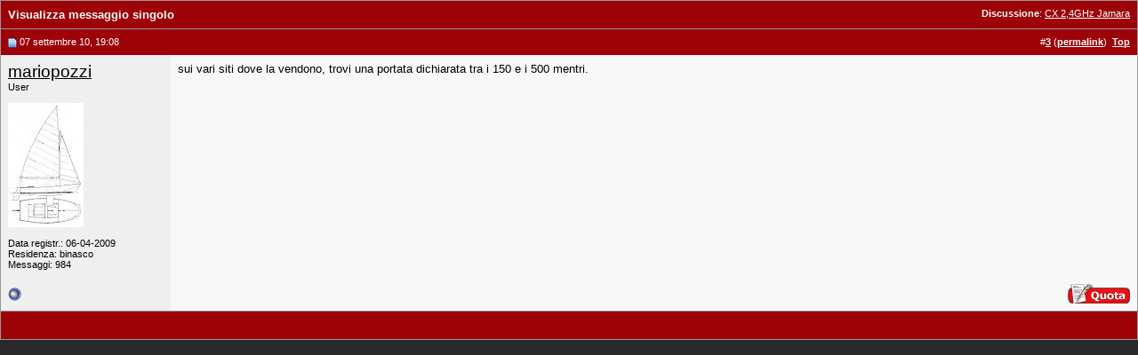

--- FILE ---
content_type: application/x-javascript
request_url: https://www.baronerosso.it/forum/images/personal/menucode.js
body_size: 2775
content:
var timeOn = null;

var numMenus = 50;

var currentMenuNo = 0;
var menuActive = new Array(numMenus);
var tier = new Array(numMenus);
var borderMod = new Array(numMenus);
var offClass = new Array(numMenus);
var onClass = new Array(numMenus);
var offColours = new Array(numMenus);
var onColours = new Array(numMenus);
var labelBulletName = new Array(numMenus);
var menuType = new Array(numMenus);
var menus = new Array(numMenus);


function bulletPoint(offURL, onURL) {	
	this.offImage = new Image();
	this.offImage.src = offURL;
	this.onImage = new Image();
	this.onImage.src = onURL;
	this.URL = String(offURL);
}

function openMe(newin) {
        flyout=window.open(newin,"flyout","")
}

function borderCell(B) {
	return '<td width="1" bgcolor="' + B + '"><img src="/forum/images/personal/p_tr.gif" width="1" height="1" border="0"></td>';
}

function borderRow(B, C) {
	return '<tr><td height="1" colspan="' + C + '" bgcolor="' + B + '"><img src="/forum/images/personal/p_tr.gif" width="1" height="1" border="0"></td></tr>';
}

function menuOver() {
	clearTimeout(timeOn);
}

function menuOut() {
	timeOn = setTimeout("hideAllMenus()", 1000);
}


function showMenu(m_No, eventObj) {
	hideAllMenusTier(tier[m_No]-1);
	var borderModSize = borderMod[m_No];
	if (ns4) {
		changeBGColour('menuLabel' + m_No, onColours[m_No]);
	} else {
		changeBGColour('labelCell' + m_No, onColours[m_No]);
		changeClass('menuLink' + m_No, onClass[m_No]);
	}
	if (labelBulletName[m_No] != null){
		changeImage('menuBullet' + m_No, labelBulletName[m_No] + '.onImage');
	}
	menuActive[m_No] = true;
	if (menuType[m_No] != 'blank') {
		if (ns4) labelObj = 'menuLabel'+m_No;
		else labelObj = 'labelCell'+m_No;
		
		x = getElementLeft(labelObj)-borderModSize;
		y = getElementTop(labelObj) + getElementHeight(labelObj);

		if (menus[m_No].align == 'center')  x = x + ((getElementWidth(labelObj)-getElementWidth('menu'+m_No))/2);
		if (menus[m_No].align == 'right') x = x + ((getElementWidth(labelObj)-getElementWidth('menu'+m_No))) + (borderModSize*2);

		moveXY('menu' + m_No, x, y);

		if(changeObjectVisibility('menu' + m_No, 'visible')) return true;
    	else return false;
	}
}

function showMenuSide(m_No, eventObj, myTier) {
	hideAllMenusTier(tier[m_No]-1);
	var borderModSize = borderMod[m_No];
	if (ns4) {
		changeBGColour('menuLabel' + m_No, onColours[m_No]);
	} else {
		changeBGColour('labelCell' + m_No, onColours[m_No]);
		changeClass('menuLink' + m_No, onClass[m_No]);
	}
	if (labelBulletName[m_No] != null) changeImage('menuBullet' + m_No, labelBulletName[m_No] + '.onImage');
	menuActive[m_No] = true;
	if (menuType[m_No] != 'blank') {
		if (ns4) {
			labelObj = 'menuLabel'+m_No;
		} else {
			labelObj = 'labelCell'+m_No;
			if (mac_ie) labelObj = 'labelRow'+m_No;
		}
		x = getElementLeft(labelObj);
		y = getElementTop(labelObj) - borderModSize;

		if (menus[m_No].align=='right') x = x + getElementWidth(labelObj);
		else x = x - getElementWidth('menu'+m_No);

		moveXY('menu' + m_No, x, y);
	
		if(changeObjectVisibility('menu' + m_No, 'visible')) return true;
	    else return false;
	}
}

function hideAllMenus() {
	for (var i = 1; i < (currentMenuNo+1); i++) {
		if(menuActive[i] == true) hideMenu(i);
	}
}

function hideAllMenusTier(myTier) {
	for (var i = 1; i < (currentMenuNo+1); i++) {
		if( tier[i] > myTier && menuActive[i] == true) hideMenu(i);
	}
}

function hideMenu(m_No) {
	if (ns4) {
		changeBGColour('menuLabel' + m_No, offColours[m_No]);
	} else {
		changeBGColour('labelCell' + m_No, offColours[m_No]);
		changeClass('menuLink' + m_No, offClass[m_No]);
	}
	if (labelBulletName[m_No] != null){
		changeImage('menuBullet' + m_No, labelBulletName[m_No] + '.offImage');
	}
	menuActive[m_No] = false;
	
	if(changeObjectVisibility('menu' + m_No, 'hidden'))  return true;
    else return false;

}



function menuBar(barName, barWidth, orientation, i_Bor, o_Bor) {
	this.numLabels = 0;
	this.i_Bor = i_Bor;	
	this.o_Bor = o_Bor;	
	this.height = 15;
	this.orientation = orientation;
	this.labelText = new Array();
	this.rowText = new Array();
	this.offClass = 'MenuLabelLink';
	this.onClass = 'MenuLabelLinkOn';
	this.bulletAlign = 'left';
	this.targetType = 'self'; // self, iframe, frame, new
	this.targetFrame = '_self'; // _self, _blank or (i)frame name
	
	
	this.addLabel = function(bullet, labelText, menuNo, labelWidth, offColour, onColour, labelURL, align) {
		this.numLabels += 1;
		tier[menuNo] = 0;		
		if (this.o_Bor != null) borderMod[menuNo] = 1;	
		else borderMod[menuNo] = 0;	
		if (menuNo != null) {
			onColours[menuNo] = onColour;
			offColours[menuNo] = offColour;
			onClass[menuNo] = this.onClass;
			offClass[menuNo] = this.offClass;
			labelBulletName[menuNo] = bullet;
		}
		
		temp = new String('');
		this.rowText[this.numLabels] = new String('');
		if (this.orientation == 'vertical') this.rowText[this.numLabels] += '<tr id="labelRow'+ menuNo + '">';

		temp += '<td id="labelCell' + menuNo + '" width="'+ labelWidth + '" bgcolor="' + offColour + '" valign="middle" height="' + this.height + '" ';
		
		if (!ns4) {
			temp += ' onmouseout="menuOut(); "onmouseover="menuOver(); ';
			if (this.orientation == 'vertical') temp += 'return !showMenuSide(' + menuNo + ', event, tier[' + menuNo + ']);" ';
			else temp += 'return !showMenu(' + menuNo + ', event);" ';
			if (this.targetType=='self') temp += ' onclick="document.location.href=\'' + labelURL + '\';" ';
			if (this.targetType=='new') temp += ' onclick="openMe(\'' + labelURL + '\'); return false;" ';
			if (this.targetType=='frame') temp += ' onclick="parent.' + this.targetFrame + '.document.location.href=\'' + labelURL + '\';" ';
			if (this.targetType=='iframe') temp += ' onclick="' + this.targetFrame + '.location.href=\'' + labelURL + '\';" ';
		} 		
		temp +='>';
		
		if (ns4) {
			temp +='<ilayer><layer onmouseout="menuOut();" onmouseover="menuOver(); ';
			if (this.orientation == 'vertical') temp +='return !showMenuSide(' + menuNo + ', event, tier[' + menuNo + ']);" ';
			else temp +='return !showMenu(' + menuNo + ', event);" ';
		} else {
			temp +='<div ';
		}
		
		temp += ' class="myMenuLabel' + align + '" width="' + labelWidth + '"  id="menuLabel' + menuNo +'"><a href="' + labelURL +'" target="' + this.targetFrame + '" class="' + this.offClass + '" id="menuLink' + menuNo +'">';
		
		if (bullet != null) temp += '<img src="' + eval(bullet + ".URL") + '" border="0" align="' + this.bulletAlign + '" id="menuBullet' + menuNo + '" name="menuBullet' + menuNo + '">';
			
		temp += labelText + '</a>';
		
		if (ns4) temp += '</layer></ilayer>';
		else temp += '</div>';
		
		temp += '</td>';		
		this.labelText[this.numLabels] = new String(temp);

	}
	
	this.writeMenuBar = function() {
		o_Bor = this.o_Bor;
		i_Bor = this.i_Bor;
		menuBarStr = new String();
		menuBarStr += '<div id="' + barName + '"><table border="0" cellpadding="0" cellspacing="0">';
		if (this.orientation == 'vertical') {
			if (o_Bor != null) menuBarStr += borderRow(o_Bor, 3);
			for (var count = 0; count < this.numLabels; count++) {		
				menuBarStr += this.rowText[count+1];
				if (o_Bor != null) menuBarStr += borderCell(o_Bor);
				menuBarStr += this.labelText[count+1];
				if (o_Bor != null) menuBarStr += borderCell(o_Bor);				
				menuBarStr += '</tr>';
				if (i_Bor != null && count < (this.numLabels-1)) {
					if (o_Bor != null) menuBarStr += '<tr>' + borderCell(o_Bor) + borderCell(i_Bor) + borderCell(o_Bor) + '</tr>';
					else menuBarStr += borderRow(i_Bor, 1);
				}
			}
			if (o_Bor != null) menuBarStr += borderRow(o_Bor, 3);
		} else {
			if (o_Bor != null) {
				if (i_Bor != null) menuBarStr += borderRow(o_Bor, ((this.numLabels*2)+1));
				else menuBarStr += borderRow(o_Bor, (this.numLabels+2));
			}
			menuBarStr += '<tr>';
			if (o_Bor != null) menuBarStr += borderCell(o_Bor); 
			for (var count = 0; count < this.numLabels; count++) {		
				menuBarStr += this.rowText[count+1];			
				menuBarStr += this.labelText[count+1];
				if (i_Bor != null && count < (this.numLabels-1)) {
					menuBarStr += borderCell(i_Bor);
				}
			}
			if (o_Bor != null) {
				menuBarStr += borderCell(o_Bor);
				if (i_Bor != null) menuBarStr += borderRow(o_Bor, ((this.numLabels*2)+1));
				else menuBarStr += borderRow(o_Bor, (this.numLabels+2)); 
			}
			menuBarStr +=  '</tr>';
		}
		menuBarStr += '</table></div>';
		document.write(menuBarStr);
	}
}


function menu(menuWidth, orientation, i_Bor, o_Bor) {
	currentMenuNo += 1;
	this.numItems = 0;
	this.i_Bor = i_Bor;	
	this.o_Bor = o_Bor;	
	this.height = 15;
	this.itemText = new Array();
	this.rowText = new Array();
	this.align = 'left';
	this.offClass = 'MenuItemLink';
	this.onClass = 'MenuItemLinkOn';
	this.orientation = orientation;
	this.bulletAlign = 'left';
	this.targetType = 'self'; // self, iframe, frame, new
	this.targetFrame = '_self'; // _self, _blank or (i)frame name

	this.addItem = function(bullet, itemText, menuNo, itemWidth, offColour, onColour, itemURL, align) {
		this.numItems += 1;
		
		var tempId = currentMenuNo + '_' + this.numItems;
	
		if (menuNo != null) {
			tier[menuNo] = tier[currentMenuNo] + 1;
			onColours[menuNo] = onColour;
			offColours[menuNo] = offColour;
			onClass[menuNo] = this.onClass;
			offClass[menuNo] = this.offClass;
			labelBulletName[menuNo] = bullet;
			if (this.o_Bor != null) borderMod[menuNo] = 1;	
			else borderMod[menuNo] = 0;	
		}
		
		temp = new String('');
		this.rowText[this.numItems] = new String('');
		
		if (menuNo != null) {
			if (this.orientation =='vertical') this.rowText[this.numItems] += '<tr id="labelRow'+ menuNo + '">';
			temp += '<td id="labelCell'+ menuNo + '" width="'+ itemWidth + '" bgcolor="' + offColour + '" valign="middle" height="' + this.height + '" ';
		} else {
			if (this.orientation =='vertical') this.rowText[this.numItems] += '<tr>';
			temp += '<td id="itemCell' + tempId + '" width="'+ itemWidth + '" bgcolor="' + offColour + '" valign="middle" height="' + this.height + '" class="' + align + 'Menu"';
		}		
		if (!ns4) {
			if (this.targetType=='self') temp += ' onclick="document.location.href=\'' + itemURL + '\';" ';
			if (this.targetType=='new') temp += ' onclick="openMe(\'' + itemURL + '\'); return false;" ';
			if (this.targetType=='frame') temp += ' onclick="parent.' + this.targetFrame + '.document.location.href=\'' + itemURL + '\';" ';
			if (this.targetType=='iframe') temp += ' onclick="' + this.targetFrame + '.location.href=\'' + itemURL + '\';" ';
			if (menuNo != null) {			
				if (this.orientation =='vertical') temp += ' onmouseover="menuOver(); return !showMenuSide(' + menuNo + ', event, tier[' + menuNo + ']); " onmouseout=" menuOut(); "';
				else temp += ' onmouseover="menuOver(); return !showMenu(' + menuNo + ', event); " onmouseout=" menuOut(); "';
			} else {
				temp += ' onmouseover="changeClass(\'menuLink' + tempId + '\',\'' + this.onClass + '\'); hideAllMenusTier(tier[' + currentMenuNo + ']); menuOver();  changeBGColour(\'itemCell' + tempId + '\', \'' + onColour + '\'); changeImage(\'menuItemBullet' + tempId + '\', \'' + bullet + '.onImage\'); " onmouseout="menuOut(); changeClass(\'menuLink' + tempId + '\',\'' + this.offClass + '\'); changeBGColour(\'itemCell' + tempId + '\', \'' + offColour + '\'); changeImage(\'menuItemBullet' + tempId + '\', \'' + bullet + '.offImage\'); "';
			}
		} 
		temp += '>';
				
		if (ns4) {
			temp += '<ilayer><layer ';
			if(menuNo != null) { 
				if (this.orientation == 'vertical') temp += 'onmouseover="menuOver(); return !showMenuSide(' + menuNo + ', event, tier[' + menuNo + ']);" onmouseout="menuOut();"';
				else temp += 'onmouseover="menuOver(); return !showMenu(' + menuNo + ', event);" onmouseout="menuOut();"';
			} else {
				temp += 'onmouseover="hideAllMenusTier(tier[' + currentMenuNo + ']); menuOver(); changeBGColour(\'menuItem' + tempId + '\', \'' + onColour + '\'); changeImage(\'menuItemBullet' + tempId + '\', \'' + bullet + '.onImage\'); " onmouseout="menuOut(); changeBGColour(\'menuItem' + tempId + '\', \'' + offColour + '\'); changeImage(\'menuItemBullet' + tempId + '\', \'' + bullet + '.offImage\'); "';
			}
		} else {
			temp +='<div ';
		}
		temp += ' class="myMenuItem' + align + '" width="' + itemWidth + '"';
	
		if (menuNo != null) temp += ' id="menuLabel' + menuNo +'"';
		else temp += ' id="menuItem' + tempId +'"';
		
		temp += '><a href="' + itemURL +'" target="' + this.targetFrame + '" class="' + this.offClass + '"';
		if (menuNo != null) temp += 'id="menuLink' + menuNo +'"';
		else temp += 'id="menuLink' + tempId +'"';
		temp +='>';
		
		if (bullet != null) {
			if (menuNo != null) temp += '<img src="' + eval(bullet + ".URL") + '" border="0" align="' + this.bulletAlign + '" id="menuBullet' + menuNo + '" name="menuBullet' + menuNo + '">';
			else temp += '<img src="' + eval(bullet + ".URL") + '" border="0" align="' + this.bulletAlign + '" id="menuItemBullet' + tempId + '" name="menuItemBullet' + tempId + '">';
		}
			
		temp += itemText + '</a>';
		
		if (ns4) temp += '</layer></ilayer>';
		else temp += '</div>';

		temp += '</td>';	
		this.itemText[this.numItems] = new String(temp);
	}
	
	this.writeMenu = function() {
		var menuStr = new String();
		o_Bor = this.o_Bor;
		i_Bor = this.i_Bor;
		if (this.numItems == 0) menuType[currentMenuNo] = 'blank';
		else menuType[currentMenuNo] = 'default';
		menuStr += '<div id="menu' + currentMenuNo + '" name="menu' + currentMenuNo + '" class="myMenu" width="' + menuWidth + '"';
		if (!ns4) menuStr += ' style="width:' + menuWidth + ';"';
		menuStr+= '><table border="0" cellpadding="0" cellspacing="0" width="' + menuWidth + '">';
		if (this.orientation == 'vertical') {
			if (o_Bor != null) menuStr += borderRow(this.o_Bor, 3);
			for (var count = 0; count < this.numItems; count++) {
				menuStr += this.rowText[count+1];
				if (o_Bor != null) menuStr += borderCell(o_Bor);
				menuStr += this.itemText[count+1];
				if (o_Bor != null) menuStr += borderCell(o_Bor);
				menuStr += '</tr>';
				if (i_Bor != null && count < (this.numItems-1)) {
					if (o_Bor != null) menuStr += '<tr>' + borderCell(o_Bor) + borderCell(i_Bor) + borderCell(o_Bor) + '</tr>';
					else menuStr += borderRow(i_Bor, 1);
				}
			}
			if (o_Bor != null) menuStr += borderRow(o_Bor, 3);
		} else {
			if (o_Bor != null) {
				if (i_Bor != null) menuStr += borderRow(o_Bor, ((this.numItems*2)+1));
				else menuStr += borderRow(o_Bor, (this.numItems+2));
			}
			menuStr += '<tr>';
			if (o_Bor != null) menuStr += borderCell(o_Bor); 
			for (var count = 0; count < this.numItems; count++) {		
				menuStr += this.rowText[count+1];			
				menuStr += this.itemText[count+1];
				if (i_Bor != null && count < (this.numItems-1)) {
					menuStr += borderCell(i_Bor);
				}
			}
			if (o_Bor != null) {
				menuStr += borderCell(o_Bor);
				if (i_Bor != null) menuStr += borderRow(o_Bor, ((this.numItems*2)+1));
				else menuStr += borderRow(o_Bor, (this.numItems+2)); 
			}
			menuStr +=  '</tr>';
		}
		menuStr += '</table></div>';
		document.write(menuStr);
	}
}


--- FILE ---
content_type: application/javascript; charset=utf-8
request_url: https://fundingchoicesmessages.google.com/f/AGSKWxV3yot0B1jGp4-yhrIlYk35M9CfgJEmDbxwqsRQSBpnRsFm8vwu6zoCGJufk1C9QFBfMn3WaI57ooG-krEVjX212sSDNngzHbsPa1XdOdcnKq0Y9r2CLU5wcgSv3OUfZzywO2Go_eQMBsMoQrN9fKJ-hTigFnytwCRRdKg9AKtQs5Zc4Fwnu0BU8UoW/_/adsinclude._sidead./adcase./images/adv./guardianleader.
body_size: -1286
content:
window['e56427ec-84c7-4c57-b695-7ccb03f24072'] = true;